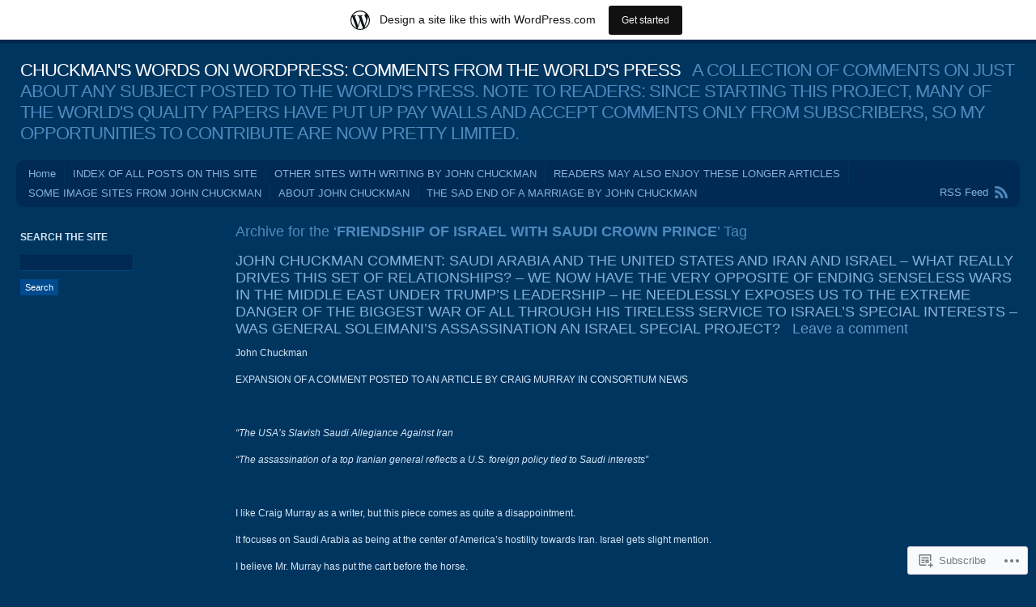

--- FILE ---
content_type: text/html; charset=UTF-8
request_url: https://chuckmanwordsincomments.wordpress.com/tag/friendship-of-israel-with-saudi-crown-prince/
body_size: 16366
content:
<!DOCTYPE html PUBLIC "-//W3C//DTD XHTML 1.0 Transitional//EN" "http://www.w3.org/TR/xhtml1/DTD/xhtml1-transitional.dtd">
<html xmlns="http://www.w3.org/1999/xhtml" lang="en">
<head profile="http://gmpg.org/xfn/11">
<meta http-equiv="Content-Type" content="text/html; charset=UTF-8" />
<title>FRIENDSHIP OF ISRAEL WITH SAUDI CROWN PRINCE | CHUCKMAN&#039;S WORDS ON WORDPRESS: COMMENTS FROM THE WORLD&#039;S PRESS</title>
<link rel="pingback" href="https://chuckmanwordsincomments.wordpress.com/xmlrpc.php" />
<meta name='robots' content='max-image-preview:large' />
<link rel='dns-prefetch' href='//s0.wp.com' />
<link rel="alternate" type="application/rss+xml" title="CHUCKMAN&#039;S WORDS ON WORDPRESS: COMMENTS FROM THE WORLD&#039;S PRESS &raquo; Feed" href="https://chuckmanwordsincomments.wordpress.com/feed/" />
<link rel="alternate" type="application/rss+xml" title="CHUCKMAN&#039;S WORDS ON WORDPRESS: COMMENTS FROM THE WORLD&#039;S PRESS &raquo; Comments Feed" href="https://chuckmanwordsincomments.wordpress.com/comments/feed/" />
<link rel="alternate" type="application/rss+xml" title="CHUCKMAN&#039;S WORDS ON WORDPRESS: COMMENTS FROM THE WORLD&#039;S PRESS &raquo; FRIENDSHIP OF ISRAEL WITH SAUDI CROWN PRINCE Tag Feed" href="https://chuckmanwordsincomments.wordpress.com/tag/friendship-of-israel-with-saudi-crown-prince/feed/" />
	<script type="text/javascript">
		/* <![CDATA[ */
		function addLoadEvent(func) {
			var oldonload = window.onload;
			if (typeof window.onload != 'function') {
				window.onload = func;
			} else {
				window.onload = function () {
					oldonload();
					func();
				}
			}
		}
		/* ]]> */
	</script>
	<link crossorigin='anonymous' rel='stylesheet' id='all-css-0-1' href='/wp-content/blog-plugins/marketing-bar/css/marketing-bar.css?m=1761640963i&cssminify=yes' type='text/css' media='all' />
<style id='wp-emoji-styles-inline-css'>

	img.wp-smiley, img.emoji {
		display: inline !important;
		border: none !important;
		box-shadow: none !important;
		height: 1em !important;
		width: 1em !important;
		margin: 0 0.07em !important;
		vertical-align: -0.1em !important;
		background: none !important;
		padding: 0 !important;
	}
/*# sourceURL=wp-emoji-styles-inline-css */
</style>
<link crossorigin='anonymous' rel='stylesheet' id='all-css-2-1' href='/wp-content/plugins/gutenberg-core/v22.2.0/build/styles/block-library/style.css?m=1764855221i&cssminify=yes' type='text/css' media='all' />
<style id='wp-block-library-inline-css'>
.has-text-align-justify {
	text-align:justify;
}
.has-text-align-justify{text-align:justify;}

/*# sourceURL=wp-block-library-inline-css */
</style><style id='global-styles-inline-css'>
:root{--wp--preset--aspect-ratio--square: 1;--wp--preset--aspect-ratio--4-3: 4/3;--wp--preset--aspect-ratio--3-4: 3/4;--wp--preset--aspect-ratio--3-2: 3/2;--wp--preset--aspect-ratio--2-3: 2/3;--wp--preset--aspect-ratio--16-9: 16/9;--wp--preset--aspect-ratio--9-16: 9/16;--wp--preset--color--black: #000000;--wp--preset--color--cyan-bluish-gray: #abb8c3;--wp--preset--color--white: #ffffff;--wp--preset--color--pale-pink: #f78da7;--wp--preset--color--vivid-red: #cf2e2e;--wp--preset--color--luminous-vivid-orange: #ff6900;--wp--preset--color--luminous-vivid-amber: #fcb900;--wp--preset--color--light-green-cyan: #7bdcb5;--wp--preset--color--vivid-green-cyan: #00d084;--wp--preset--color--pale-cyan-blue: #8ed1fc;--wp--preset--color--vivid-cyan-blue: #0693e3;--wp--preset--color--vivid-purple: #9b51e0;--wp--preset--gradient--vivid-cyan-blue-to-vivid-purple: linear-gradient(135deg,rgb(6,147,227) 0%,rgb(155,81,224) 100%);--wp--preset--gradient--light-green-cyan-to-vivid-green-cyan: linear-gradient(135deg,rgb(122,220,180) 0%,rgb(0,208,130) 100%);--wp--preset--gradient--luminous-vivid-amber-to-luminous-vivid-orange: linear-gradient(135deg,rgb(252,185,0) 0%,rgb(255,105,0) 100%);--wp--preset--gradient--luminous-vivid-orange-to-vivid-red: linear-gradient(135deg,rgb(255,105,0) 0%,rgb(207,46,46) 100%);--wp--preset--gradient--very-light-gray-to-cyan-bluish-gray: linear-gradient(135deg,rgb(238,238,238) 0%,rgb(169,184,195) 100%);--wp--preset--gradient--cool-to-warm-spectrum: linear-gradient(135deg,rgb(74,234,220) 0%,rgb(151,120,209) 20%,rgb(207,42,186) 40%,rgb(238,44,130) 60%,rgb(251,105,98) 80%,rgb(254,248,76) 100%);--wp--preset--gradient--blush-light-purple: linear-gradient(135deg,rgb(255,206,236) 0%,rgb(152,150,240) 100%);--wp--preset--gradient--blush-bordeaux: linear-gradient(135deg,rgb(254,205,165) 0%,rgb(254,45,45) 50%,rgb(107,0,62) 100%);--wp--preset--gradient--luminous-dusk: linear-gradient(135deg,rgb(255,203,112) 0%,rgb(199,81,192) 50%,rgb(65,88,208) 100%);--wp--preset--gradient--pale-ocean: linear-gradient(135deg,rgb(255,245,203) 0%,rgb(182,227,212) 50%,rgb(51,167,181) 100%);--wp--preset--gradient--electric-grass: linear-gradient(135deg,rgb(202,248,128) 0%,rgb(113,206,126) 100%);--wp--preset--gradient--midnight: linear-gradient(135deg,rgb(2,3,129) 0%,rgb(40,116,252) 100%);--wp--preset--font-size--small: 13px;--wp--preset--font-size--medium: 20px;--wp--preset--font-size--large: 36px;--wp--preset--font-size--x-large: 42px;--wp--preset--font-family--albert-sans: 'Albert Sans', sans-serif;--wp--preset--font-family--alegreya: Alegreya, serif;--wp--preset--font-family--arvo: Arvo, serif;--wp--preset--font-family--bodoni-moda: 'Bodoni Moda', serif;--wp--preset--font-family--bricolage-grotesque: 'Bricolage Grotesque', sans-serif;--wp--preset--font-family--cabin: Cabin, sans-serif;--wp--preset--font-family--chivo: Chivo, sans-serif;--wp--preset--font-family--commissioner: Commissioner, sans-serif;--wp--preset--font-family--cormorant: Cormorant, serif;--wp--preset--font-family--courier-prime: 'Courier Prime', monospace;--wp--preset--font-family--crimson-pro: 'Crimson Pro', serif;--wp--preset--font-family--dm-mono: 'DM Mono', monospace;--wp--preset--font-family--dm-sans: 'DM Sans', sans-serif;--wp--preset--font-family--dm-serif-display: 'DM Serif Display', serif;--wp--preset--font-family--domine: Domine, serif;--wp--preset--font-family--eb-garamond: 'EB Garamond', serif;--wp--preset--font-family--epilogue: Epilogue, sans-serif;--wp--preset--font-family--fahkwang: Fahkwang, sans-serif;--wp--preset--font-family--figtree: Figtree, sans-serif;--wp--preset--font-family--fira-sans: 'Fira Sans', sans-serif;--wp--preset--font-family--fjalla-one: 'Fjalla One', sans-serif;--wp--preset--font-family--fraunces: Fraunces, serif;--wp--preset--font-family--gabarito: Gabarito, system-ui;--wp--preset--font-family--ibm-plex-mono: 'IBM Plex Mono', monospace;--wp--preset--font-family--ibm-plex-sans: 'IBM Plex Sans', sans-serif;--wp--preset--font-family--ibarra-real-nova: 'Ibarra Real Nova', serif;--wp--preset--font-family--instrument-serif: 'Instrument Serif', serif;--wp--preset--font-family--inter: Inter, sans-serif;--wp--preset--font-family--josefin-sans: 'Josefin Sans', sans-serif;--wp--preset--font-family--jost: Jost, sans-serif;--wp--preset--font-family--libre-baskerville: 'Libre Baskerville', serif;--wp--preset--font-family--libre-franklin: 'Libre Franklin', sans-serif;--wp--preset--font-family--literata: Literata, serif;--wp--preset--font-family--lora: Lora, serif;--wp--preset--font-family--merriweather: Merriweather, serif;--wp--preset--font-family--montserrat: Montserrat, sans-serif;--wp--preset--font-family--newsreader: Newsreader, serif;--wp--preset--font-family--noto-sans-mono: 'Noto Sans Mono', sans-serif;--wp--preset--font-family--nunito: Nunito, sans-serif;--wp--preset--font-family--open-sans: 'Open Sans', sans-serif;--wp--preset--font-family--overpass: Overpass, sans-serif;--wp--preset--font-family--pt-serif: 'PT Serif', serif;--wp--preset--font-family--petrona: Petrona, serif;--wp--preset--font-family--piazzolla: Piazzolla, serif;--wp--preset--font-family--playfair-display: 'Playfair Display', serif;--wp--preset--font-family--plus-jakarta-sans: 'Plus Jakarta Sans', sans-serif;--wp--preset--font-family--poppins: Poppins, sans-serif;--wp--preset--font-family--raleway: Raleway, sans-serif;--wp--preset--font-family--roboto: Roboto, sans-serif;--wp--preset--font-family--roboto-slab: 'Roboto Slab', serif;--wp--preset--font-family--rubik: Rubik, sans-serif;--wp--preset--font-family--rufina: Rufina, serif;--wp--preset--font-family--sora: Sora, sans-serif;--wp--preset--font-family--source-sans-3: 'Source Sans 3', sans-serif;--wp--preset--font-family--source-serif-4: 'Source Serif 4', serif;--wp--preset--font-family--space-mono: 'Space Mono', monospace;--wp--preset--font-family--syne: Syne, sans-serif;--wp--preset--font-family--texturina: Texturina, serif;--wp--preset--font-family--urbanist: Urbanist, sans-serif;--wp--preset--font-family--work-sans: 'Work Sans', sans-serif;--wp--preset--spacing--20: 0.44rem;--wp--preset--spacing--30: 0.67rem;--wp--preset--spacing--40: 1rem;--wp--preset--spacing--50: 1.5rem;--wp--preset--spacing--60: 2.25rem;--wp--preset--spacing--70: 3.38rem;--wp--preset--spacing--80: 5.06rem;--wp--preset--shadow--natural: 6px 6px 9px rgba(0, 0, 0, 0.2);--wp--preset--shadow--deep: 12px 12px 50px rgba(0, 0, 0, 0.4);--wp--preset--shadow--sharp: 6px 6px 0px rgba(0, 0, 0, 0.2);--wp--preset--shadow--outlined: 6px 6px 0px -3px rgb(255, 255, 255), 6px 6px rgb(0, 0, 0);--wp--preset--shadow--crisp: 6px 6px 0px rgb(0, 0, 0);}:where(.is-layout-flex){gap: 0.5em;}:where(.is-layout-grid){gap: 0.5em;}body .is-layout-flex{display: flex;}.is-layout-flex{flex-wrap: wrap;align-items: center;}.is-layout-flex > :is(*, div){margin: 0;}body .is-layout-grid{display: grid;}.is-layout-grid > :is(*, div){margin: 0;}:where(.wp-block-columns.is-layout-flex){gap: 2em;}:where(.wp-block-columns.is-layout-grid){gap: 2em;}:where(.wp-block-post-template.is-layout-flex){gap: 1.25em;}:where(.wp-block-post-template.is-layout-grid){gap: 1.25em;}.has-black-color{color: var(--wp--preset--color--black) !important;}.has-cyan-bluish-gray-color{color: var(--wp--preset--color--cyan-bluish-gray) !important;}.has-white-color{color: var(--wp--preset--color--white) !important;}.has-pale-pink-color{color: var(--wp--preset--color--pale-pink) !important;}.has-vivid-red-color{color: var(--wp--preset--color--vivid-red) !important;}.has-luminous-vivid-orange-color{color: var(--wp--preset--color--luminous-vivid-orange) !important;}.has-luminous-vivid-amber-color{color: var(--wp--preset--color--luminous-vivid-amber) !important;}.has-light-green-cyan-color{color: var(--wp--preset--color--light-green-cyan) !important;}.has-vivid-green-cyan-color{color: var(--wp--preset--color--vivid-green-cyan) !important;}.has-pale-cyan-blue-color{color: var(--wp--preset--color--pale-cyan-blue) !important;}.has-vivid-cyan-blue-color{color: var(--wp--preset--color--vivid-cyan-blue) !important;}.has-vivid-purple-color{color: var(--wp--preset--color--vivid-purple) !important;}.has-black-background-color{background-color: var(--wp--preset--color--black) !important;}.has-cyan-bluish-gray-background-color{background-color: var(--wp--preset--color--cyan-bluish-gray) !important;}.has-white-background-color{background-color: var(--wp--preset--color--white) !important;}.has-pale-pink-background-color{background-color: var(--wp--preset--color--pale-pink) !important;}.has-vivid-red-background-color{background-color: var(--wp--preset--color--vivid-red) !important;}.has-luminous-vivid-orange-background-color{background-color: var(--wp--preset--color--luminous-vivid-orange) !important;}.has-luminous-vivid-amber-background-color{background-color: var(--wp--preset--color--luminous-vivid-amber) !important;}.has-light-green-cyan-background-color{background-color: var(--wp--preset--color--light-green-cyan) !important;}.has-vivid-green-cyan-background-color{background-color: var(--wp--preset--color--vivid-green-cyan) !important;}.has-pale-cyan-blue-background-color{background-color: var(--wp--preset--color--pale-cyan-blue) !important;}.has-vivid-cyan-blue-background-color{background-color: var(--wp--preset--color--vivid-cyan-blue) !important;}.has-vivid-purple-background-color{background-color: var(--wp--preset--color--vivid-purple) !important;}.has-black-border-color{border-color: var(--wp--preset--color--black) !important;}.has-cyan-bluish-gray-border-color{border-color: var(--wp--preset--color--cyan-bluish-gray) !important;}.has-white-border-color{border-color: var(--wp--preset--color--white) !important;}.has-pale-pink-border-color{border-color: var(--wp--preset--color--pale-pink) !important;}.has-vivid-red-border-color{border-color: var(--wp--preset--color--vivid-red) !important;}.has-luminous-vivid-orange-border-color{border-color: var(--wp--preset--color--luminous-vivid-orange) !important;}.has-luminous-vivid-amber-border-color{border-color: var(--wp--preset--color--luminous-vivid-amber) !important;}.has-light-green-cyan-border-color{border-color: var(--wp--preset--color--light-green-cyan) !important;}.has-vivid-green-cyan-border-color{border-color: var(--wp--preset--color--vivid-green-cyan) !important;}.has-pale-cyan-blue-border-color{border-color: var(--wp--preset--color--pale-cyan-blue) !important;}.has-vivid-cyan-blue-border-color{border-color: var(--wp--preset--color--vivid-cyan-blue) !important;}.has-vivid-purple-border-color{border-color: var(--wp--preset--color--vivid-purple) !important;}.has-vivid-cyan-blue-to-vivid-purple-gradient-background{background: var(--wp--preset--gradient--vivid-cyan-blue-to-vivid-purple) !important;}.has-light-green-cyan-to-vivid-green-cyan-gradient-background{background: var(--wp--preset--gradient--light-green-cyan-to-vivid-green-cyan) !important;}.has-luminous-vivid-amber-to-luminous-vivid-orange-gradient-background{background: var(--wp--preset--gradient--luminous-vivid-amber-to-luminous-vivid-orange) !important;}.has-luminous-vivid-orange-to-vivid-red-gradient-background{background: var(--wp--preset--gradient--luminous-vivid-orange-to-vivid-red) !important;}.has-very-light-gray-to-cyan-bluish-gray-gradient-background{background: var(--wp--preset--gradient--very-light-gray-to-cyan-bluish-gray) !important;}.has-cool-to-warm-spectrum-gradient-background{background: var(--wp--preset--gradient--cool-to-warm-spectrum) !important;}.has-blush-light-purple-gradient-background{background: var(--wp--preset--gradient--blush-light-purple) !important;}.has-blush-bordeaux-gradient-background{background: var(--wp--preset--gradient--blush-bordeaux) !important;}.has-luminous-dusk-gradient-background{background: var(--wp--preset--gradient--luminous-dusk) !important;}.has-pale-ocean-gradient-background{background: var(--wp--preset--gradient--pale-ocean) !important;}.has-electric-grass-gradient-background{background: var(--wp--preset--gradient--electric-grass) !important;}.has-midnight-gradient-background{background: var(--wp--preset--gradient--midnight) !important;}.has-small-font-size{font-size: var(--wp--preset--font-size--small) !important;}.has-medium-font-size{font-size: var(--wp--preset--font-size--medium) !important;}.has-large-font-size{font-size: var(--wp--preset--font-size--large) !important;}.has-x-large-font-size{font-size: var(--wp--preset--font-size--x-large) !important;}.has-albert-sans-font-family{font-family: var(--wp--preset--font-family--albert-sans) !important;}.has-alegreya-font-family{font-family: var(--wp--preset--font-family--alegreya) !important;}.has-arvo-font-family{font-family: var(--wp--preset--font-family--arvo) !important;}.has-bodoni-moda-font-family{font-family: var(--wp--preset--font-family--bodoni-moda) !important;}.has-bricolage-grotesque-font-family{font-family: var(--wp--preset--font-family--bricolage-grotesque) !important;}.has-cabin-font-family{font-family: var(--wp--preset--font-family--cabin) !important;}.has-chivo-font-family{font-family: var(--wp--preset--font-family--chivo) !important;}.has-commissioner-font-family{font-family: var(--wp--preset--font-family--commissioner) !important;}.has-cormorant-font-family{font-family: var(--wp--preset--font-family--cormorant) !important;}.has-courier-prime-font-family{font-family: var(--wp--preset--font-family--courier-prime) !important;}.has-crimson-pro-font-family{font-family: var(--wp--preset--font-family--crimson-pro) !important;}.has-dm-mono-font-family{font-family: var(--wp--preset--font-family--dm-mono) !important;}.has-dm-sans-font-family{font-family: var(--wp--preset--font-family--dm-sans) !important;}.has-dm-serif-display-font-family{font-family: var(--wp--preset--font-family--dm-serif-display) !important;}.has-domine-font-family{font-family: var(--wp--preset--font-family--domine) !important;}.has-eb-garamond-font-family{font-family: var(--wp--preset--font-family--eb-garamond) !important;}.has-epilogue-font-family{font-family: var(--wp--preset--font-family--epilogue) !important;}.has-fahkwang-font-family{font-family: var(--wp--preset--font-family--fahkwang) !important;}.has-figtree-font-family{font-family: var(--wp--preset--font-family--figtree) !important;}.has-fira-sans-font-family{font-family: var(--wp--preset--font-family--fira-sans) !important;}.has-fjalla-one-font-family{font-family: var(--wp--preset--font-family--fjalla-one) !important;}.has-fraunces-font-family{font-family: var(--wp--preset--font-family--fraunces) !important;}.has-gabarito-font-family{font-family: var(--wp--preset--font-family--gabarito) !important;}.has-ibm-plex-mono-font-family{font-family: var(--wp--preset--font-family--ibm-plex-mono) !important;}.has-ibm-plex-sans-font-family{font-family: var(--wp--preset--font-family--ibm-plex-sans) !important;}.has-ibarra-real-nova-font-family{font-family: var(--wp--preset--font-family--ibarra-real-nova) !important;}.has-instrument-serif-font-family{font-family: var(--wp--preset--font-family--instrument-serif) !important;}.has-inter-font-family{font-family: var(--wp--preset--font-family--inter) !important;}.has-josefin-sans-font-family{font-family: var(--wp--preset--font-family--josefin-sans) !important;}.has-jost-font-family{font-family: var(--wp--preset--font-family--jost) !important;}.has-libre-baskerville-font-family{font-family: var(--wp--preset--font-family--libre-baskerville) !important;}.has-libre-franklin-font-family{font-family: var(--wp--preset--font-family--libre-franklin) !important;}.has-literata-font-family{font-family: var(--wp--preset--font-family--literata) !important;}.has-lora-font-family{font-family: var(--wp--preset--font-family--lora) !important;}.has-merriweather-font-family{font-family: var(--wp--preset--font-family--merriweather) !important;}.has-montserrat-font-family{font-family: var(--wp--preset--font-family--montserrat) !important;}.has-newsreader-font-family{font-family: var(--wp--preset--font-family--newsreader) !important;}.has-noto-sans-mono-font-family{font-family: var(--wp--preset--font-family--noto-sans-mono) !important;}.has-nunito-font-family{font-family: var(--wp--preset--font-family--nunito) !important;}.has-open-sans-font-family{font-family: var(--wp--preset--font-family--open-sans) !important;}.has-overpass-font-family{font-family: var(--wp--preset--font-family--overpass) !important;}.has-pt-serif-font-family{font-family: var(--wp--preset--font-family--pt-serif) !important;}.has-petrona-font-family{font-family: var(--wp--preset--font-family--petrona) !important;}.has-piazzolla-font-family{font-family: var(--wp--preset--font-family--piazzolla) !important;}.has-playfair-display-font-family{font-family: var(--wp--preset--font-family--playfair-display) !important;}.has-plus-jakarta-sans-font-family{font-family: var(--wp--preset--font-family--plus-jakarta-sans) !important;}.has-poppins-font-family{font-family: var(--wp--preset--font-family--poppins) !important;}.has-raleway-font-family{font-family: var(--wp--preset--font-family--raleway) !important;}.has-roboto-font-family{font-family: var(--wp--preset--font-family--roboto) !important;}.has-roboto-slab-font-family{font-family: var(--wp--preset--font-family--roboto-slab) !important;}.has-rubik-font-family{font-family: var(--wp--preset--font-family--rubik) !important;}.has-rufina-font-family{font-family: var(--wp--preset--font-family--rufina) !important;}.has-sora-font-family{font-family: var(--wp--preset--font-family--sora) !important;}.has-source-sans-3-font-family{font-family: var(--wp--preset--font-family--source-sans-3) !important;}.has-source-serif-4-font-family{font-family: var(--wp--preset--font-family--source-serif-4) !important;}.has-space-mono-font-family{font-family: var(--wp--preset--font-family--space-mono) !important;}.has-syne-font-family{font-family: var(--wp--preset--font-family--syne) !important;}.has-texturina-font-family{font-family: var(--wp--preset--font-family--texturina) !important;}.has-urbanist-font-family{font-family: var(--wp--preset--font-family--urbanist) !important;}.has-work-sans-font-family{font-family: var(--wp--preset--font-family--work-sans) !important;}
/*# sourceURL=global-styles-inline-css */
</style>

<style id='classic-theme-styles-inline-css'>
/*! This file is auto-generated */
.wp-block-button__link{color:#fff;background-color:#32373c;border-radius:9999px;box-shadow:none;text-decoration:none;padding:calc(.667em + 2px) calc(1.333em + 2px);font-size:1.125em}.wp-block-file__button{background:#32373c;color:#fff;text-decoration:none}
/*# sourceURL=/wp-includes/css/classic-themes.min.css */
</style>
<link crossorigin='anonymous' rel='stylesheet' id='all-css-4-1' href='/_static/??-eJyFj9sKwkAMRH/INGxbvDyI37Lbxrq6NzZbi39viqAVob6EZJgzZHBK0MVQKBRMbhxsYOyicbG7MdaV2lcK2PrkCDLdqxZ7y+XtAC4PR1XHvMFFkB/hk5VJdJ90mR2eeqvJkRfbGjYlYcCYlIkZZHo7eigXAfmHe8mYRoM69Jk0/n0rkxQYZB1QXItzDRoogtTWxcbwdcDZaZtn9OSPateq7aFpanV9AsexgSs=&cssminify=yes' type='text/css' media='all' />
<link crossorigin='anonymous' rel='stylesheet' id='print-css-5-1' href='/wp-content/mu-plugins/global-print/global-print.css?m=1465851035i&cssminify=yes' type='text/css' media='print' />
<style id='jetpack-global-styles-frontend-style-inline-css'>
:root { --font-headings: unset; --font-base: unset; --font-headings-default: -apple-system,BlinkMacSystemFont,"Segoe UI",Roboto,Oxygen-Sans,Ubuntu,Cantarell,"Helvetica Neue",sans-serif; --font-base-default: -apple-system,BlinkMacSystemFont,"Segoe UI",Roboto,Oxygen-Sans,Ubuntu,Cantarell,"Helvetica Neue",sans-serif;}
/*# sourceURL=jetpack-global-styles-frontend-style-inline-css */
</style>
<link crossorigin='anonymous' rel='stylesheet' id='all-css-8-1' href='/wp-content/themes/h4/global.css?m=1420737423i&cssminify=yes' type='text/css' media='all' />
<script type="text/javascript" id="wpcom-actionbar-placeholder-js-extra">
/* <![CDATA[ */
var actionbardata = {"siteID":"7950829","postID":"0","siteURL":"https://chuckmanwordsincomments.wordpress.com","xhrURL":"https://chuckmanwordsincomments.wordpress.com/wp-admin/admin-ajax.php","nonce":"bf8850f560","isLoggedIn":"","statusMessage":"","subsEmailDefault":"instantly","proxyScriptUrl":"https://s0.wp.com/wp-content/js/wpcom-proxy-request.js?m=1513050504i&amp;ver=20211021","i18n":{"followedText":"New posts from this site will now appear in your \u003Ca href=\"https://wordpress.com/reader\"\u003EReader\u003C/a\u003E","foldBar":"Collapse this bar","unfoldBar":"Expand this bar","shortLinkCopied":"Shortlink copied to clipboard."}};
//# sourceURL=wpcom-actionbar-placeholder-js-extra
/* ]]> */
</script>
<script type="text/javascript" id="jetpack-mu-wpcom-settings-js-before">
/* <![CDATA[ */
var JETPACK_MU_WPCOM_SETTINGS = {"assetsUrl":"https://s0.wp.com/wp-content/mu-plugins/jetpack-mu-wpcom-plugin/sun/jetpack_vendor/automattic/jetpack-mu-wpcom/src/build/"};
//# sourceURL=jetpack-mu-wpcom-settings-js-before
/* ]]> */
</script>
<script crossorigin='anonymous' type='text/javascript'  src='/wp-content/js/rlt-proxy.js?m=1720530689i'></script>
<script type="text/javascript" id="rlt-proxy-js-after">
/* <![CDATA[ */
	rltInitialize( {"token":null,"iframeOrigins":["https:\/\/widgets.wp.com"]} );
//# sourceURL=rlt-proxy-js-after
/* ]]> */
</script>
<link rel="EditURI" type="application/rsd+xml" title="RSD" href="https://chuckmanwordsincomments.wordpress.com/xmlrpc.php?rsd" />
<meta name="generator" content="WordPress.com" />

<!-- Jetpack Open Graph Tags -->
<meta property="og:type" content="website" />
<meta property="og:title" content="FRIENDSHIP OF ISRAEL WITH SAUDI CROWN PRINCE &#8211; CHUCKMAN&#039;S WORDS ON WORDPRESS: COMMENTS FROM THE WORLD&#039;S PRESS" />
<meta property="og:url" content="https://chuckmanwordsincomments.wordpress.com/tag/friendship-of-israel-with-saudi-crown-prince/" />
<meta property="og:site_name" content="CHUCKMAN&#039;S WORDS ON WORDPRESS: COMMENTS FROM THE WORLD&#039;S PRESS" />
<meta property="og:image" content="https://secure.gravatar.com/blavatar/cd9c4eb51b2fa054ad2a9f2e454d2a2ae7dba34c3ab1c8bddada4915327cf754?s=200&#038;ts=1768457302" />
<meta property="og:image:width" content="200" />
<meta property="og:image:height" content="200" />
<meta property="og:image:alt" content="" />
<meta property="og:locale" content="en_US" />
<meta property="fb:app_id" content="249643311490" />

<!-- End Jetpack Open Graph Tags -->
<link rel="shortcut icon" type="image/x-icon" href="https://secure.gravatar.com/blavatar/cd9c4eb51b2fa054ad2a9f2e454d2a2ae7dba34c3ab1c8bddada4915327cf754?s=32" sizes="16x16" />
<link rel="icon" type="image/x-icon" href="https://secure.gravatar.com/blavatar/cd9c4eb51b2fa054ad2a9f2e454d2a2ae7dba34c3ab1c8bddada4915327cf754?s=32" sizes="16x16" />
<link rel="apple-touch-icon" href="https://secure.gravatar.com/blavatar/cd9c4eb51b2fa054ad2a9f2e454d2a2ae7dba34c3ab1c8bddada4915327cf754?s=114" />
<link rel='openid.server' href='https://chuckmanwordsincomments.wordpress.com/?openidserver=1' />
<link rel='openid.delegate' href='https://chuckmanwordsincomments.wordpress.com/' />
<link rel="search" type="application/opensearchdescription+xml" href="https://chuckmanwordsincomments.wordpress.com/osd.xml" title="CHUCKMAN&#039;S WORDS ON WORDPRESS: COMMENTS FROM THE WORLD&#039;S PRESS" />
<link rel="search" type="application/opensearchdescription+xml" href="https://s1.wp.com/opensearch.xml" title="WordPress.com" />
		<style id="wpcom-hotfix-masterbar-style">
			@media screen and (min-width: 783px) {
				#wpadminbar .quicklinks li#wp-admin-bar-my-account.with-avatar > a img {
					margin-top: 5px;
				}
			}
		</style>
		<meta name="description" content="Posts about FRIENDSHIP OF ISRAEL WITH SAUDI CROWN PRINCE written by JOHN CHUCKMAN" />
</head>
<body class="archive tag tag-friendship-of-israel-with-saudi-crown-prince tag-692885236 wp-theme-pubandrea flexible-width customizer-styles-applied jetpack-reblog-enabled has-marketing-bar has-marketing-bar-theme-andrea">
<div id="wrap" class="group">
	<div id="header">
				<h1><a href="https://chuckmanwordsincomments.wordpress.com//">CHUCKMAN&#039;S WORDS ON WORDPRESS: COMMENTS FROM THE WORLD&#039;S PRESS</a> &nbsp; A COLLECTION OF COMMENTS ON JUST ABOUT ANY SUBJECT POSTED TO THE WORLD&#039;S PRESS. NOTE TO READERS: SINCE STARTING THIS PROJECT, MANY OF THE WORLD&#039;S QUALITY PAPERS HAVE PUT UP PAY WALLS AND ACCEPT COMMENTS ONLY FROM SUBSCRIBERS, SO MY OPPORTUNITIES TO CONTRIBUTE ARE NOW PRETTY LIMITED.</h1>
	</div>
	<div id="nav" class="group">
		<ul class="menu">
<li ><a href="https://chuckmanwordsincomments.wordpress.com/">Home</a></li><li class="page_item page-item-4098"><a href="https://chuckmanwordsincomments.wordpress.com/index-of-all-posts-on-this-site/">INDEX OF ALL POSTS ON THIS&nbsp;SITE</a></li>
<li class="page_item page-item-908"><a href="https://chuckmanwordsincomments.wordpress.com/other-sites-with-writing-by-john-chuckman/">OTHER SITES WITH WRITING BY JOHN&nbsp;CHUCKMAN</a></li>
<li class="page_item page-item-872"><a href="https://chuckmanwordsincomments.wordpress.com/readers-may-also-enjoy-these-longer-articles/">READERS MAY ALSO ENJOY THESE LONGER&nbsp;ARTICLES</a></li>
<li class="page_item page-item-4418"><a href="https://chuckmanwordsincomments.wordpress.com/some-image-sites-from-john-chuckman/">SOME IMAGE SITES FROM JOHN&nbsp;CHUCKMAN</a></li>
<li class="page_item page-item-15091"><a href="https://chuckmanwordsincomments.wordpress.com/about-john-chuckman/">ABOUT JOHN CHUCKMAN</a></li>
<li class="page_item page-item-15231"><a href="https://chuckmanwordsincomments.wordpress.com/the-sad-end-of-a-marriage-by-john-chuckman/">THE SAD END OF A MARRIAGE BY JOHN&nbsp;CHUCKMAN</a></li>
</ul>
		<div id="feed"><a href="https://chuckmanwordsincomments.wordpress.com/feed/">RSS Feed</a></div>
	</div>
<div id="content" class="group">

			<h2 class="archive-title">Archive for the &#8216;<strong>FRIENDSHIP OF ISRAEL WITH SAUDI CROWN PRINCE</strong>&#8217; Tag</h2>
	

	<h2 class="entry-title"><a href="https://chuckmanwordsincomments.wordpress.com/2020/01/08/john-chuckman-comment-saudi-arabia-and-the-united-states-and-iran-and-israel-what-is-really-driving-this-set-of-relationships-we-now-have-the-very-opposite-of-ending-senseless-wars-in-the-middle/" rel="bookmark">JOHN CHUCKMAN COMMENT: SAUDI ARABIA AND THE UNITED STATES AND IRAN AND ISRAEL &#8211; WHAT REALLY DRIVES THIS SET OF RELATIONSHIPS? &#8211; WE NOW HAVE THE VERY OPPOSITE OF ENDING SENSELESS WARS IN THE MIDDLE EAST UNDER TRUMP&#8217;S LEADERSHIP &#8211; HE NEEDLESSLY EXPOSES US TO THE EXTREME DANGER OF THE BIGGEST WAR OF ALL THROUGH HIS TIRELESS SERVICE TO ISRAEL&#8217;S SPECIAL INTERESTS &#8211; WAS GENERAL SOLEIMANI&#8217;S ASSASSINATION AN ISRAEL SPECIAL&nbsp;PROJECT?</a> &nbsp; <a href="https://chuckmanwordsincomments.wordpress.com/2020/01/08/john-chuckman-comment-saudi-arabia-and-the-united-states-and-iran-and-israel-what-is-really-driving-this-set-of-relationships-we-now-have-the-very-opposite-of-ending-senseless-wars-in-the-middle/#respond" class="comments-link">Leave a comment</a></h2>

	<div id="post-18695" class="entry-content post-18695 post type-post status-publish format-standard hentry category-uncategorized tag-9-11-aftermath-and-saudi-arabia tag-a-monumentally-stupid-decision tag-america-and-the-middle-east tag-americas-privileged-imperial-colony tag-american-attention-lavished-on-saudi-arabia tag-arial-sharon-and-iraq-invasion tag-attitudes-and-priorities-of-saudi-crown-prince tag-bombing-yemen tag-corrupt-feudal-saudi-princes tag-countries-being-bombed-and-paved-over tag-craig-murray tag-crown-prince-made-new-emphasis-when-taking-power tag-fake-jihadi-types-in-syria tag-friendship-of-israel-with-saudi-crown-prince tag-general-soleimani-assassination tag-general-wesley-clark-and-pentagon-secret-list tag-how-saudi-crown-prince-won-his-bloody-laurels tag-immense-blunder-of-american-invasion-of-iraq tag-implications-of-biggest-arms-deal-in-history tag-importance-of-saudi-relations-with-israel tag-influential-israelis-would-love-a-war-against-iran-by-america tag-international-affairs tag-iran-two-thirds-shia-muslim tag-isis-and-al-nusra tag-john-chuckman tag-possibility-of-biggest-war-of-all tag-purported-identity-of-9-11-hijackers tag-putting-the-cart-before-the-horse tag-reason-for-israels-hatred-of-iran tag-representing-the-american-empire tag-rule-of-international-law tag-saudis-financing-american-aschemes tag-those-deemed-not-adequately-warm-to-israel tag-trouble-with-iran-completely-avoidable tag-trump-and-middle-east-wars tag-trumps-series-of-hostilities-towards-iran tag-trumps-smiling-back-slapping-support-for-a-tyrant tag-wars-do-often-happen-by-happy-accidents">
		<p>John Chuckman</p>
<p>EXPANSION OF A COMMENT POSTED TO AN ARTICLE BY CRAIG MURRAY IN CONSORTIUM NEWS</p>
<p> </p>
<p><em>“The USA’s Slavish Saudi Allegiance Against Iran</em></p>
<p><em>“The assassination of a top Iranian general reflects a U.S. foreign policy tied to Saudi interests”</em></p>
<p> </p>
<p>I like Craig Murray as a writer, but this piece comes as quite a disappointment.</p>
<p>It focuses on Saudi Arabia as being at the center of America&#8217;s hostility towards Iran. Israel gets slight mention.</p>
<p>I believe Mr. Murray has put the cart before the horse.</p>
<p>The attention America lavishes on Saudi Arabia has much to do with Saudi Arabia&#8217;s special relations with Israel, relations which have no long history. Saudi Arabia, before 9/11 was the source of a lot of hostility towards Israel, in everything from publications and speeches to support for various groups.</p>
<p>You find none of that now. It began to quiet down after 9/11 when the Saudi Royals realized how vulnerable they were to American invasion, a much more attractive invasion prospect than the hardscrabble land of Afghanistan. America could easily have manipulated facts like the (purported) nationalities of many of the plane hijackers (Saudi) into a reason to invade and steal the greatest quantity of oil ever stolen.</p>
<p>The Crown Prince took the new direction in Saudi international affairs even further. He made it his focus, recognizing opportunities for personal aggrandizement. Nothing good happens to anyone in the Middle East who does not happily support American policy, and that includes supporting America’s privileged imperial colony at the east end of the Mediterranean.</p>
<p>As we’ve seen in the Neocon Wars, those deemed not adequately warm towards Israel tend to get bombed and paved over.</p>
<p>As an interesting side note, Trump, the candidate who sensibly spoke against the wars in the Middle East, has now so completely compromised himself serving Israel’s special interests &#8211; interests often in conflict both with America’s own long-term interests and with the rule of international law &#8211; that it seems just impossible America can be extricated from the mess. Indeed, we now have the real possibility of the biggest war of all breaking out, and what has happened was completely avoidable.</p>
<p>Just look at Israel making no objection to the biggest arms deal in history recently between the Crown Prince and Trump. That could not have happened years ago. Israel’s influence wouldn’t have allowed the deal even to be proposed. Israel dearly loves the Crown Prince, and that has a lot to do with Trump’s smiling, back-slapping support for the tyrant.</p>
<p>The Crown Prince earned his bloody laurels with projects largely related to Israeli interests, projects such as the terror in Syria, with his generous support of mercenary, fake-jihadi outfits like al-Nusra and ISIS, groups whose main purpose has been to attack governments the United States and Israel wanted hurt.</p>
<p>Genuine jihadi types would, of course, instead be attacking Israel and the corrupt feudal princes of Saudi Arabia, but, somehow, magically, they never do.</p>
<p>Projects like bombing Yemen or arresting the visiting Prime Minister of Lebanon and forcing his resignation. Saudi Arabia frequently finances American schemes in the region, and I’m sure that whenever Netanyahu needs a tidy sum under the table for a dirty project, he has only to ask.</p>
<p>The real reason for Israel&#8217;s seething, relentless hatred of Iran comes from the fact that that country, with a population the size of Germany&#8217;s, is just naturally at the center of the region’s affairs and arrangements, a position Israel arrogantly regards as its rightful place. After all, it does represent the American empire, doesn’t it?</p>
<p>The immense blunder of America’s Iraq invasion, heavily lobbied for by Israel’s Ariel Sharon, ended up making Iran relatively even more important in the region by eliminating a strong adversary. Saddam Hussein was secular in his viewpoint. Now Iraq is dominated by the politics of a population which is about two-thirds Shia Muslim.</p>
<p>There are influential Israelis who would just love to see America go to war with Iran. Trump’s series of hostilities and humiliations towards Iran for more than a year does tend to work in that direction, or, at least, to create situations where a “happy” accident might happen. Wars do often happen by something being tipped over at a risky moment.</p>
<p>Remember, Iran was the last country listed on the secret Pentagon document General Wesley Clark spoke of seeing years ago, countries that were to be toppled in upcoming years.</p>
<p>The assassination of Iran’s General Soleimani is called an Israeli project by several reliable observers. There is a report that the very target coordinates for the drone were given to its operator by an Israeli. Likely Trump had very little time to make this monumentally stupid decision, having been advised that a brief window of opportunity was open.</p>
	</div>

	<div class="meta">
		<p>Posted January 8, 2020 by <span class="author vcard"><a class="url fn n" href="https://chuckmanwordsincomments.wordpress.com/author/chuckman2/" title="View all posts by JOHN CHUCKMAN">JOHN CHUCKMAN</a></span> in <a href="https://chuckmanwordsincomments.wordpress.com/category/uncategorized/" rel="category tag">Uncategorized</a></p>
		<p>Tagged with <a href="https://chuckmanwordsincomments.wordpress.com/tag/9-11-aftermath-and-saudi-arabia/" rel="tag">9-11 AFTERMATH AND SAUDI ARABIA</a>, <a href="https://chuckmanwordsincomments.wordpress.com/tag/a-monumentally-stupid-decision/" rel="tag">A MONUMENTALLY STUPID DECISION</a>, <a href="https://chuckmanwordsincomments.wordpress.com/tag/america-and-the-middle-east/" rel="tag">AMERICA AND THE MIDDLE EAST</a>, <a href="https://chuckmanwordsincomments.wordpress.com/tag/americas-privileged-imperial-colony/" rel="tag">AMERICA'S PRIVILEGED IMPERIAL COLONY</a>, <a href="https://chuckmanwordsincomments.wordpress.com/tag/american-attention-lavished-on-saudi-arabia/" rel="tag">AMERICAN ATTENTION LAVISHED ON SAUDI ARABIA</a>, <a href="https://chuckmanwordsincomments.wordpress.com/tag/arial-sharon-and-iraq-invasion/" rel="tag">ARIAL SHARON AND IRAQ INVASION</a>, <a href="https://chuckmanwordsincomments.wordpress.com/tag/attitudes-and-priorities-of-saudi-crown-prince/" rel="tag">ATTITUDES AND PRIORITIES OF SAUDI CROWN PRINCE</a>, <a href="https://chuckmanwordsincomments.wordpress.com/tag/bombing-yemen/" rel="tag">BOMBING YEMEN</a>, <a href="https://chuckmanwordsincomments.wordpress.com/tag/corrupt-feudal-saudi-princes/" rel="tag">CORRUPT FEUDAL SAUDI PRINCES</a>, <a href="https://chuckmanwordsincomments.wordpress.com/tag/countries-being-bombed-and-paved-over/" rel="tag">COUNTRIES BEING BOMBED AND PAVED OVER</a>, <a href="https://chuckmanwordsincomments.wordpress.com/tag/craig-murray/" rel="tag">CRAIG MURRAY</a>, <a href="https://chuckmanwordsincomments.wordpress.com/tag/crown-prince-made-new-emphasis-when-taking-power/" rel="tag">CROWN PRINCE MADE NEW EMPHASIS WHEN TAKING POWER</a>, <a href="https://chuckmanwordsincomments.wordpress.com/tag/fake-jihadi-types-in-syria/" rel="tag">FAKE-JIHADI TYPES IN SYRIA</a>, <a href="https://chuckmanwordsincomments.wordpress.com/tag/friendship-of-israel-with-saudi-crown-prince/" rel="tag">FRIENDSHIP OF ISRAEL WITH SAUDI CROWN PRINCE</a>, <a href="https://chuckmanwordsincomments.wordpress.com/tag/general-soleimani-assassination/" rel="tag">GENERAL SOLEIMANI ASSASSINATION</a>, <a href="https://chuckmanwordsincomments.wordpress.com/tag/general-wesley-clark-and-pentagon-secret-list/" rel="tag">GENERAL WESLEY CLARK AND PENTAGON SECRET LIST</a>, <a href="https://chuckmanwordsincomments.wordpress.com/tag/how-saudi-crown-prince-won-his-bloody-laurels/" rel="tag">HOW SAUDI CROWN PRINCE WON HIS BLOODY LAURELS</a>, <a href="https://chuckmanwordsincomments.wordpress.com/tag/immense-blunder-of-american-invasion-of-iraq/" rel="tag">IMMENSE BLUNDER OF AMERICAN INVASION OF IRAQ</a>, <a href="https://chuckmanwordsincomments.wordpress.com/tag/implications-of-biggest-arms-deal-in-history/" rel="tag">IMPLICATIONS OF BIGGEST ARMS DEAL IN HISTORY</a>, <a href="https://chuckmanwordsincomments.wordpress.com/tag/importance-of-saudi-relations-with-israel/" rel="tag">IMPORTANCE OF SAUDI RELATIONS WITH ISRAEL</a>, <a href="https://chuckmanwordsincomments.wordpress.com/tag/influential-israelis-would-love-a-war-against-iran-by-america/" rel="tag">INFLUENTIAL ISRAELIS WOULD LOVE A WAR AGAINST IRAN BY AMERICA</a>, <a href="https://chuckmanwordsincomments.wordpress.com/tag/international-affairs/" rel="tag">INTERNATIONAL AFFAIRS</a>, <a href="https://chuckmanwordsincomments.wordpress.com/tag/iran-two-thirds-shia-muslim/" rel="tag">IRAN TWO-THIRDS SHIA MUSLIM</a>, <a href="https://chuckmanwordsincomments.wordpress.com/tag/isis-and-al-nusra/" rel="tag">ISIS AND AL-NUSRA</a>, <a href="https://chuckmanwordsincomments.wordpress.com/tag/john-chuckman/" rel="tag">JOHN CHUCKMAN</a>, <a href="https://chuckmanwordsincomments.wordpress.com/tag/possibility-of-biggest-war-of-all/" rel="tag">POSSIBILITY OF BIGGEST WAR OF ALL</a>, <a href="https://chuckmanwordsincomments.wordpress.com/tag/purported-identity-of-9-11-hijackers/" rel="tag">PURPORTED IDENTITY OF 9-11 HIJACKERS</a>, <a href="https://chuckmanwordsincomments.wordpress.com/tag/putting-the-cart-before-the-horse/" rel="tag">PUTTING THE CART BEFORE THE HORSE</a>, <a href="https://chuckmanwordsincomments.wordpress.com/tag/reason-for-israels-hatred-of-iran/" rel="tag">REASON FOR ISRAEL'S HATRED OF IRAN</a>, <a href="https://chuckmanwordsincomments.wordpress.com/tag/representing-the-american-empire/" rel="tag">REPRESENTING THE AMERICAN EMPIRE</a>, <a href="https://chuckmanwordsincomments.wordpress.com/tag/rule-of-international-law/" rel="tag">RULE OF INTERNATIONAL LAW</a>, <a href="https://chuckmanwordsincomments.wordpress.com/tag/saudis-financing-american-aschemes/" rel="tag">SAUDIS FINANCING AMERICAN ASCHEMES</a>, <a href="https://chuckmanwordsincomments.wordpress.com/tag/those-deemed-not-adequately-warm-to-israel/" rel="tag">THOSE DEEMED NOT ADEQUATELY WARM TO ISRAEL</a>, <a href="https://chuckmanwordsincomments.wordpress.com/tag/trouble-with-iran-completely-avoidable/" rel="tag">TROUBLE WITH IRAN COMPLETELY AVOIDABLE</a>, <a href="https://chuckmanwordsincomments.wordpress.com/tag/trump-and-middle-east-wars/" rel="tag">TRUMP AND MIDDLE EAST WARS</a>, <a href="https://chuckmanwordsincomments.wordpress.com/tag/trumps-series-of-hostilities-towards-iran/" rel="tag">TRUMP'S SERIES OF HOSTILITIES TOWARDS IRAN</a>, <a href="https://chuckmanwordsincomments.wordpress.com/tag/trumps-smiling-back-slapping-support-for-a-tyrant/" rel="tag">TRUMP'S SMILING BACK-SLAPPING SUPPORT FOR A TYRANT</a>, <a href="https://chuckmanwordsincomments.wordpress.com/tag/wars-do-often-happen-by-happy-accidents/" rel="tag">WARS DO OFTEN HAPPEN BY "HAPPY" ACCIDENTS</a></p>	</div>

	

<div class="navigation index group">
	<div class="alignleft"></div>
	<div class="alignright"></div>
</div>

</div><!-- /#content -->

<div id="sidebar">
	<ul>
	<li id="search-3" class="widget widget_search"><h3 class="widget-title">SEARCH THE SITE</h3><form role="search" method="get" id="searchform" class="searchform" action="https://chuckmanwordsincomments.wordpress.com/">
				<div>
					<label class="screen-reader-text" for="s">Search for:</label>
					<input type="text" value="" name="s" id="s" />
					<input type="submit" id="searchsubmit" value="Search" />
				</div>
			</form></li>	</ul>

</div><!-- /#sidebar -->
</div><!-- /#wrap -->

<div id="footer" class="group">
	<div id="top"><a href="#content">Back to top</a></div>
	<p><a href="https://wordpress.com/?ref=footer_website" rel="nofollow">Create a free website or blog at WordPress.com.</a> </p>
</div>

<!--  -->
<script type="speculationrules">
{"prefetch":[{"source":"document","where":{"and":[{"href_matches":"/*"},{"not":{"href_matches":["/wp-*.php","/wp-admin/*","/files/*","/wp-content/*","/wp-content/plugins/*","/wp-content/themes/pub/andrea/*","/*\\?(.+)"]}},{"not":{"selector_matches":"a[rel~=\"nofollow\"]"}},{"not":{"selector_matches":".no-prefetch, .no-prefetch a"}}]},"eagerness":"conservative"}]}
</script>
<script type="text/javascript" src="//0.gravatar.com/js/hovercards/hovercards.min.js?ver=202603924dcd77a86c6f1d3698ec27fc5da92b28585ddad3ee636c0397cf312193b2a1" id="grofiles-cards-js"></script>
<script type="text/javascript" id="wpgroho-js-extra">
/* <![CDATA[ */
var WPGroHo = {"my_hash":""};
//# sourceURL=wpgroho-js-extra
/* ]]> */
</script>
<script crossorigin='anonymous' type='text/javascript'  src='/wp-content/mu-plugins/gravatar-hovercards/wpgroho.js?m=1610363240i'></script>

	<script>
		// Initialize and attach hovercards to all gravatars
		( function() {
			function init() {
				if ( typeof Gravatar === 'undefined' ) {
					return;
				}

				if ( typeof Gravatar.init !== 'function' ) {
					return;
				}

				Gravatar.profile_cb = function ( hash, id ) {
					WPGroHo.syncProfileData( hash, id );
				};

				Gravatar.my_hash = WPGroHo.my_hash;
				Gravatar.init(
					'body',
					'#wp-admin-bar-my-account',
					{
						i18n: {
							'Edit your profile →': 'Edit your profile →',
							'View profile →': 'View profile →',
							'Contact': 'Contact',
							'Send money': 'Send money',
							'Sorry, we are unable to load this Gravatar profile.': 'Sorry, we are unable to load this Gravatar profile.',
							'Gravatar not found.': 'Gravatar not found.',
							'Too Many Requests.': 'Too Many Requests.',
							'Internal Server Error.': 'Internal Server Error.',
							'Is this you?': 'Is this you?',
							'Claim your free profile.': 'Claim your free profile.',
							'Email': 'Email',
							'Home Phone': 'Home Phone',
							'Work Phone': 'Work Phone',
							'Cell Phone': 'Cell Phone',
							'Contact Form': 'Contact Form',
							'Calendar': 'Calendar',
						},
					}
				);
			}

			if ( document.readyState !== 'loading' ) {
				init();
			} else {
				document.addEventListener( 'DOMContentLoaded', init );
			}
		} )();
	</script>

		<div style="display:none">
	</div>
		<div id="actionbar" dir="ltr" style="display: none;"
			class="actnbr-pub-andrea actnbr-has-follow actnbr-has-actions">
		<ul>
								<li class="actnbr-btn actnbr-hidden">
								<a class="actnbr-action actnbr-actn-follow " href="">
			<svg class="gridicon" height="20" width="20" xmlns="http://www.w3.org/2000/svg" viewBox="0 0 20 20"><path clip-rule="evenodd" d="m4 4.5h12v6.5h1.5v-6.5-1.5h-1.5-12-1.5v1.5 10.5c0 1.1046.89543 2 2 2h7v-1.5h-7c-.27614 0-.5-.2239-.5-.5zm10.5 2h-9v1.5h9zm-5 3h-4v1.5h4zm3.5 1.5h-1v1h1zm-1-1.5h-1.5v1.5 1 1.5h1.5 1 1.5v-1.5-1-1.5h-1.5zm-2.5 2.5h-4v1.5h4zm6.5 1.25h1.5v2.25h2.25v1.5h-2.25v2.25h-1.5v-2.25h-2.25v-1.5h2.25z"  fill-rule="evenodd"></path></svg>
			<span>Subscribe</span>
		</a>
		<a class="actnbr-action actnbr-actn-following  no-display" href="">
			<svg class="gridicon" height="20" width="20" xmlns="http://www.w3.org/2000/svg" viewBox="0 0 20 20"><path fill-rule="evenodd" clip-rule="evenodd" d="M16 4.5H4V15C4 15.2761 4.22386 15.5 4.5 15.5H11.5V17H4.5C3.39543 17 2.5 16.1046 2.5 15V4.5V3H4H16H17.5V4.5V12.5H16V4.5ZM5.5 6.5H14.5V8H5.5V6.5ZM5.5 9.5H9.5V11H5.5V9.5ZM12 11H13V12H12V11ZM10.5 9.5H12H13H14.5V11V12V13.5H13H12H10.5V12V11V9.5ZM5.5 12H9.5V13.5H5.5V12Z" fill="#008A20"></path><path class="following-icon-tick" d="M13.5 16L15.5 18L19 14.5" stroke="#008A20" stroke-width="1.5"></path></svg>
			<span>Subscribed</span>
		</a>
							<div class="actnbr-popover tip tip-top-left actnbr-notice" id="follow-bubble">
							<div class="tip-arrow"></div>
							<div class="tip-inner actnbr-follow-bubble">
															<ul>
											<li class="actnbr-sitename">
			<a href="https://chuckmanwordsincomments.wordpress.com">
				<img loading='lazy' alt='' src='https://secure.gravatar.com/blavatar/cd9c4eb51b2fa054ad2a9f2e454d2a2ae7dba34c3ab1c8bddada4915327cf754?s=50&#038;d=https%3A%2F%2Fs0.wp.com%2Fi%2Flogo%2Fwpcom-gray-white.png' srcset='https://secure.gravatar.com/blavatar/cd9c4eb51b2fa054ad2a9f2e454d2a2ae7dba34c3ab1c8bddada4915327cf754?s=50&#038;d=https%3A%2F%2Fs0.wp.com%2Fi%2Flogo%2Fwpcom-gray-white.png 1x, https://secure.gravatar.com/blavatar/cd9c4eb51b2fa054ad2a9f2e454d2a2ae7dba34c3ab1c8bddada4915327cf754?s=75&#038;d=https%3A%2F%2Fs0.wp.com%2Fi%2Flogo%2Fwpcom-gray-white.png 1.5x, https://secure.gravatar.com/blavatar/cd9c4eb51b2fa054ad2a9f2e454d2a2ae7dba34c3ab1c8bddada4915327cf754?s=100&#038;d=https%3A%2F%2Fs0.wp.com%2Fi%2Flogo%2Fwpcom-gray-white.png 2x, https://secure.gravatar.com/blavatar/cd9c4eb51b2fa054ad2a9f2e454d2a2ae7dba34c3ab1c8bddada4915327cf754?s=150&#038;d=https%3A%2F%2Fs0.wp.com%2Fi%2Flogo%2Fwpcom-gray-white.png 3x, https://secure.gravatar.com/blavatar/cd9c4eb51b2fa054ad2a9f2e454d2a2ae7dba34c3ab1c8bddada4915327cf754?s=200&#038;d=https%3A%2F%2Fs0.wp.com%2Fi%2Flogo%2Fwpcom-gray-white.png 4x' class='avatar avatar-50' height='50' width='50' />				CHUCKMAN&#039;S WORDS ON WORDPRESS: COMMENTS FROM THE WORLD&#039;S PRESS			</a>
		</li>
										<div class="actnbr-message no-display"></div>
									<form method="post" action="https://subscribe.wordpress.com" accept-charset="utf-8" style="display: none;">
																						<div class="actnbr-follow-count">Join 47 other subscribers</div>
																					<div>
										<input type="email" name="email" placeholder="Enter your email address" class="actnbr-email-field" aria-label="Enter your email address" />
										</div>
										<input type="hidden" name="action" value="subscribe" />
										<input type="hidden" name="blog_id" value="7950829" />
										<input type="hidden" name="source" value="https://chuckmanwordsincomments.wordpress.com/tag/friendship-of-israel-with-saudi-crown-prince/" />
										<input type="hidden" name="sub-type" value="actionbar-follow" />
										<input type="hidden" id="_wpnonce" name="_wpnonce" value="43a990da91" />										<div class="actnbr-button-wrap">
											<button type="submit" value="Sign me up">
												Sign me up											</button>
										</div>
									</form>
									<li class="actnbr-login-nudge">
										<div>
											Already have a WordPress.com account? <a href="https://wordpress.com/log-in?redirect_to=https%3A%2F%2Fchuckmanwordsincomments.wordpress.com%2F2020%2F01%2F08%2Fjohn-chuckman-comment-saudi-arabia-and-the-united-states-and-iran-and-israel-what-is-really-driving-this-set-of-relationships-we-now-have-the-very-opposite-of-ending-senseless-wars-in-the-middle%2F&#038;signup_flow=account">Log in now.</a>										</div>
									</li>
								</ul>
															</div>
						</div>
					</li>
							<li class="actnbr-ellipsis actnbr-hidden">
				<svg class="gridicon gridicons-ellipsis" height="24" width="24" xmlns="http://www.w3.org/2000/svg" viewBox="0 0 24 24"><g><path d="M7 12c0 1.104-.896 2-2 2s-2-.896-2-2 .896-2 2-2 2 .896 2 2zm12-2c-1.104 0-2 .896-2 2s.896 2 2 2 2-.896 2-2-.896-2-2-2zm-7 0c-1.104 0-2 .896-2 2s.896 2 2 2 2-.896 2-2-.896-2-2-2z"/></g></svg>				<div class="actnbr-popover tip tip-top-left actnbr-more">
					<div class="tip-arrow"></div>
					<div class="tip-inner">
						<ul>
								<li class="actnbr-sitename">
			<a href="https://chuckmanwordsincomments.wordpress.com">
				<img loading='lazy' alt='' src='https://secure.gravatar.com/blavatar/cd9c4eb51b2fa054ad2a9f2e454d2a2ae7dba34c3ab1c8bddada4915327cf754?s=50&#038;d=https%3A%2F%2Fs0.wp.com%2Fi%2Flogo%2Fwpcom-gray-white.png' srcset='https://secure.gravatar.com/blavatar/cd9c4eb51b2fa054ad2a9f2e454d2a2ae7dba34c3ab1c8bddada4915327cf754?s=50&#038;d=https%3A%2F%2Fs0.wp.com%2Fi%2Flogo%2Fwpcom-gray-white.png 1x, https://secure.gravatar.com/blavatar/cd9c4eb51b2fa054ad2a9f2e454d2a2ae7dba34c3ab1c8bddada4915327cf754?s=75&#038;d=https%3A%2F%2Fs0.wp.com%2Fi%2Flogo%2Fwpcom-gray-white.png 1.5x, https://secure.gravatar.com/blavatar/cd9c4eb51b2fa054ad2a9f2e454d2a2ae7dba34c3ab1c8bddada4915327cf754?s=100&#038;d=https%3A%2F%2Fs0.wp.com%2Fi%2Flogo%2Fwpcom-gray-white.png 2x, https://secure.gravatar.com/blavatar/cd9c4eb51b2fa054ad2a9f2e454d2a2ae7dba34c3ab1c8bddada4915327cf754?s=150&#038;d=https%3A%2F%2Fs0.wp.com%2Fi%2Flogo%2Fwpcom-gray-white.png 3x, https://secure.gravatar.com/blavatar/cd9c4eb51b2fa054ad2a9f2e454d2a2ae7dba34c3ab1c8bddada4915327cf754?s=200&#038;d=https%3A%2F%2Fs0.wp.com%2Fi%2Flogo%2Fwpcom-gray-white.png 4x' class='avatar avatar-50' height='50' width='50' />				CHUCKMAN&#039;S WORDS ON WORDPRESS: COMMENTS FROM THE WORLD&#039;S PRESS			</a>
		</li>
								<li class="actnbr-folded-follow">
										<a class="actnbr-action actnbr-actn-follow " href="">
			<svg class="gridicon" height="20" width="20" xmlns="http://www.w3.org/2000/svg" viewBox="0 0 20 20"><path clip-rule="evenodd" d="m4 4.5h12v6.5h1.5v-6.5-1.5h-1.5-12-1.5v1.5 10.5c0 1.1046.89543 2 2 2h7v-1.5h-7c-.27614 0-.5-.2239-.5-.5zm10.5 2h-9v1.5h9zm-5 3h-4v1.5h4zm3.5 1.5h-1v1h1zm-1-1.5h-1.5v1.5 1 1.5h1.5 1 1.5v-1.5-1-1.5h-1.5zm-2.5 2.5h-4v1.5h4zm6.5 1.25h1.5v2.25h2.25v1.5h-2.25v2.25h-1.5v-2.25h-2.25v-1.5h2.25z"  fill-rule="evenodd"></path></svg>
			<span>Subscribe</span>
		</a>
		<a class="actnbr-action actnbr-actn-following  no-display" href="">
			<svg class="gridicon" height="20" width="20" xmlns="http://www.w3.org/2000/svg" viewBox="0 0 20 20"><path fill-rule="evenodd" clip-rule="evenodd" d="M16 4.5H4V15C4 15.2761 4.22386 15.5 4.5 15.5H11.5V17H4.5C3.39543 17 2.5 16.1046 2.5 15V4.5V3H4H16H17.5V4.5V12.5H16V4.5ZM5.5 6.5H14.5V8H5.5V6.5ZM5.5 9.5H9.5V11H5.5V9.5ZM12 11H13V12H12V11ZM10.5 9.5H12H13H14.5V11V12V13.5H13H12H10.5V12V11V9.5ZM5.5 12H9.5V13.5H5.5V12Z" fill="#008A20"></path><path class="following-icon-tick" d="M13.5 16L15.5 18L19 14.5" stroke="#008A20" stroke-width="1.5"></path></svg>
			<span>Subscribed</span>
		</a>
								</li>
														<li class="actnbr-signup"><a href="https://wordpress.com/start/">Sign up</a></li>
							<li class="actnbr-login"><a href="https://wordpress.com/log-in?redirect_to=https%3A%2F%2Fchuckmanwordsincomments.wordpress.com%2F2020%2F01%2F08%2Fjohn-chuckman-comment-saudi-arabia-and-the-united-states-and-iran-and-israel-what-is-really-driving-this-set-of-relationships-we-now-have-the-very-opposite-of-ending-senseless-wars-in-the-middle%2F&#038;signup_flow=account">Log in</a></li>
															<li class="flb-report">
									<a href="https://wordpress.com/abuse/?report_url=https://chuckmanwordsincomments.wordpress.com" target="_blank" rel="noopener noreferrer">
										Report this content									</a>
								</li>
															<li class="actnbr-reader">
									<a href="https://wordpress.com/reader/feeds/483432">
										View site in Reader									</a>
								</li>
															<li class="actnbr-subs">
									<a href="https://subscribe.wordpress.com/">Manage subscriptions</a>
								</li>
																<li class="actnbr-fold"><a href="">Collapse this bar</a></li>
														</ul>
					</div>
				</div>
			</li>
		</ul>
	</div>
	
<script>
window.addEventListener( "DOMContentLoaded", function( event ) {
	var link = document.createElement( "link" );
	link.href = "/wp-content/mu-plugins/actionbar/actionbar.css?v=20250116";
	link.type = "text/css";
	link.rel = "stylesheet";
	document.head.appendChild( link );

	var script = document.createElement( "script" );
	script.src = "/wp-content/mu-plugins/actionbar/actionbar.js?v=20250204";
	document.body.appendChild( script );
} );
</script>

	
	<script type="text/javascript">
		(function () {
			var wpcom_reblog = {
				source: 'toolbar',

				toggle_reblog_box_flair: function (obj_id, post_id) {

					// Go to site selector. This will redirect to their blog if they only have one.
					const postEndpoint = `https://wordpress.com/post`;

					// Ideally we would use the permalink here, but fortunately this will be replaced with the 
					// post permalink in the editor.
					const originalURL = `${ document.location.href }?page_id=${ post_id }`; 
					
					const url =
						postEndpoint +
						'?url=' +
						encodeURIComponent( originalURL ) +
						'&is_post_share=true' +
						'&v=5';

					const redirect = function () {
						if (
							! window.open( url, '_blank' )
						) {
							location.href = url;
						}
					};

					if ( /Firefox/.test( navigator.userAgent ) ) {
						setTimeout( redirect, 0 );
					} else {
						redirect();
					}
				},
			};

			window.wpcom_reblog = wpcom_reblog;
		})();
	</script>
<script id="wp-emoji-settings" type="application/json">
{"baseUrl":"https://s0.wp.com/wp-content/mu-plugins/wpcom-smileys/twemoji/2/72x72/","ext":".png","svgUrl":"https://s0.wp.com/wp-content/mu-plugins/wpcom-smileys/twemoji/2/svg/","svgExt":".svg","source":{"concatemoji":"/wp-includes/js/wp-emoji-release.min.js?m=1764078722i&ver=6.9-RC2-61304"}}
</script>
<script type="module">
/* <![CDATA[ */
/*! This file is auto-generated */
const a=JSON.parse(document.getElementById("wp-emoji-settings").textContent),o=(window._wpemojiSettings=a,"wpEmojiSettingsSupports"),s=["flag","emoji"];function i(e){try{var t={supportTests:e,timestamp:(new Date).valueOf()};sessionStorage.setItem(o,JSON.stringify(t))}catch(e){}}function c(e,t,n){e.clearRect(0,0,e.canvas.width,e.canvas.height),e.fillText(t,0,0);t=new Uint32Array(e.getImageData(0,0,e.canvas.width,e.canvas.height).data);e.clearRect(0,0,e.canvas.width,e.canvas.height),e.fillText(n,0,0);const a=new Uint32Array(e.getImageData(0,0,e.canvas.width,e.canvas.height).data);return t.every((e,t)=>e===a[t])}function p(e,t){e.clearRect(0,0,e.canvas.width,e.canvas.height),e.fillText(t,0,0);var n=e.getImageData(16,16,1,1);for(let e=0;e<n.data.length;e++)if(0!==n.data[e])return!1;return!0}function u(e,t,n,a){switch(t){case"flag":return n(e,"\ud83c\udff3\ufe0f\u200d\u26a7\ufe0f","\ud83c\udff3\ufe0f\u200b\u26a7\ufe0f")?!1:!n(e,"\ud83c\udde8\ud83c\uddf6","\ud83c\udde8\u200b\ud83c\uddf6")&&!n(e,"\ud83c\udff4\udb40\udc67\udb40\udc62\udb40\udc65\udb40\udc6e\udb40\udc67\udb40\udc7f","\ud83c\udff4\u200b\udb40\udc67\u200b\udb40\udc62\u200b\udb40\udc65\u200b\udb40\udc6e\u200b\udb40\udc67\u200b\udb40\udc7f");case"emoji":return!a(e,"\ud83e\u1fac8")}return!1}function f(e,t,n,a){let r;const o=(r="undefined"!=typeof WorkerGlobalScope&&self instanceof WorkerGlobalScope?new OffscreenCanvas(300,150):document.createElement("canvas")).getContext("2d",{willReadFrequently:!0}),s=(o.textBaseline="top",o.font="600 32px Arial",{});return e.forEach(e=>{s[e]=t(o,e,n,a)}),s}function r(e){var t=document.createElement("script");t.src=e,t.defer=!0,document.head.appendChild(t)}a.supports={everything:!0,everythingExceptFlag:!0},new Promise(t=>{let n=function(){try{var e=JSON.parse(sessionStorage.getItem(o));if("object"==typeof e&&"number"==typeof e.timestamp&&(new Date).valueOf()<e.timestamp+604800&&"object"==typeof e.supportTests)return e.supportTests}catch(e){}return null}();if(!n){if("undefined"!=typeof Worker&&"undefined"!=typeof OffscreenCanvas&&"undefined"!=typeof URL&&URL.createObjectURL&&"undefined"!=typeof Blob)try{var e="postMessage("+f.toString()+"("+[JSON.stringify(s),u.toString(),c.toString(),p.toString()].join(",")+"));",a=new Blob([e],{type:"text/javascript"});const r=new Worker(URL.createObjectURL(a),{name:"wpTestEmojiSupports"});return void(r.onmessage=e=>{i(n=e.data),r.terminate(),t(n)})}catch(e){}i(n=f(s,u,c,p))}t(n)}).then(e=>{for(const n in e)a.supports[n]=e[n],a.supports.everything=a.supports.everything&&a.supports[n],"flag"!==n&&(a.supports.everythingExceptFlag=a.supports.everythingExceptFlag&&a.supports[n]);var t;a.supports.everythingExceptFlag=a.supports.everythingExceptFlag&&!a.supports.flag,a.supports.everything||((t=a.source||{}).concatemoji?r(t.concatemoji):t.wpemoji&&t.twemoji&&(r(t.twemoji),r(t.wpemoji)))});
//# sourceURL=/wp-includes/js/wp-emoji-loader.min.js
/* ]]> */
</script>
<script src="//stats.wp.com/w.js?68" defer></script> <script type="text/javascript">
_tkq = window._tkq || [];
_stq = window._stq || [];
_tkq.push(['storeContext', {'blog_id':'7950829','blog_tz':'0','user_lang':'en','blog_lang':'en','user_id':'0'}]);
		// Prevent sending pageview tracking from WP-Admin pages.
		_stq.push(['view', {'blog':'7950829','v':'wpcom','tz':'0','user_id':'0','arch_tag':'friendship-of-israel-with-saudi-crown-prince','arch_results':'1','subd':'chuckmanwordsincomments'}]);
		_stq.push(['extra', {'crypt':'UE40eW5QN0p8M2Y/RE0/[base64]'}]);
_stq.push([ 'clickTrackerInit', '7950829', '0' ]);
</script>
<noscript><img src="https://pixel.wp.com/b.gif?v=noscript" style="height:1px;width:1px;overflow:hidden;position:absolute;bottom:1px;" alt="" /></noscript>
<meta id="bilmur" property="bilmur:data" content="" data-provider="wordpress.com" data-service="simple" data-site-tz="Etc/GMT-0" data-custom-props="{&quot;logged_in&quot;:&quot;0&quot;,&quot;wptheme&quot;:&quot;pub\/andrea&quot;,&quot;wptheme_is_block&quot;:&quot;0&quot;}"  >
		<script defer src="/wp-content/js/bilmur.min.js?i=17&amp;m=202603"></script> 	<div id="marketingbar" class="marketing-bar noskim  "><div class="marketing-bar-text">Design a site like this with WordPress.com</div><a class="marketing-bar-button" href="https://wordpress.com/start/?ref=marketing_bar">Get started</a><a class="marketing-bar-link" tabindex="-1" aria-label="Create your website at WordPress.com" href="https://wordpress.com/start/?ref=marketing_bar"></a></div>		<script type="text/javascript">
			window._tkq = window._tkq || [];

			window._tkq.push( [ 'recordEvent', 'wpcom_marketing_bar_impression', {"is_current_user_blog_owner":false} ] );

			document.querySelectorAll( '#marketingbar > a' ).forEach( link => {
				link.addEventListener( 'click', ( e ) => {
					window._tkq.push( [ 'recordEvent', 'wpcom_marketing_bar_cta_click', {"is_current_user_blog_owner":false} ] );
				} );
			});
		</script>
</body>
</html>